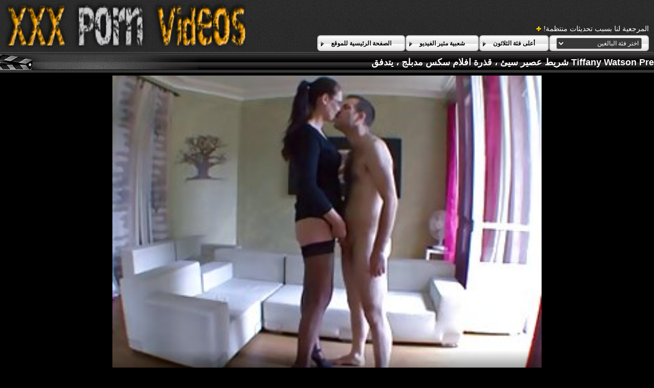

--- FILE ---
content_type: text/html; charset=UTF-8
request_url: https://ar.onlinebezkoshtovno.com/video/38/tiffany-watson-pre-%D8%B4%D8%B1%D9%8A%D8%B7-%D8%B9%D8%B5%D9%8A%D8%B1-%D8%B3%D9%8A%D8%A6-%D9%82%D8%B0%D8%B1%D8%A9-%D8%A7%D9%81%D9%84%D8%A7%D9%85-%D8%B3%D9%83%D8%B3-%D9%85%D8%AF%D8%A8%D9%84%D8%AC-%D9%8A%D8%AA%D8%AF%D9%81%D9%82
body_size: 13986
content:
<!DOCTYPE html>
<html lang="ar" dir="rtl">
<head>
	<meta charset="utf-8">
	<title>	Tiffany Watson Pre شريط عصير سيئ ، قذرة افلام سكس مدبلج ، يتدفق - في افلام سكسي مترجم عربي </title>
	<meta name="keywords" content="أفلام إباحية, جنسي جنسي, نساء مثيرات جميلات, فيديو للبالغين, إباحية ">
	<meta name="description" content="يحقق هذا المدرب الشخصي أقصى استفادة من Lana Rhoades في هذه التدريبات. شاهد جسدها افلام سكس مدبلج الرائع يقوم بتمارين مختلفة حتى تمتلئ. بعد خروج قضيب المدرب من سرواله ، تمزق قميصه وتتولى المسؤولية. تجلس على وجهه وتسمح له بلعق قطتها قبل أن تبدأ في مص قضيبه. شاهد هذا الكتكوت الفائق السخونة يمنح هذا الرجل المحظوظ نكاحًا رائعًا من مواقع مختلفة حتى تحمل أمتعته في فمها. - أنبوب مجاني مثير أشرطة الفيديو تحديثها يوميا ">
	<meta name="viewport" content="width=device-width, initial-scale=1">

	<meta name="referrer" content="unsafe-url">
	<meta name="apple-touch-fullscreen" content="yes">
	<meta http-equiv="x-dns-prefetch-control" content="on">
		<link rel="shortcut icon" href="/files/favicon.ico" type="image/x-icon">
	<link rel="stylesheet" href="/css/styles.css">
	<link rel="canonical" href="https://ar.onlinebezkoshtovno.com/video/38/tiffany-watson-pre-شريط-عصير-سيئ-قذرة-افلام-سكس-مدبلج-يتدفق/">
	<base target="_blank">

	<script type="text/javascript">
		window.dataLayer = window.dataLayer || [];
		function gtag(){dataLayer.push(arguments);}
		gtag('js', new Date());
		gtag('config', 'UA-33636492-18');
	</script>
</head>
<body>
<div class="header-bg">
	<div class="header">
        <a href="/"><img class="logo" src="/img/logo2.png" alt="افلام سكسي مترجم عربي "></a>
        <div class="bookmarks">
        	<p>المرجعية لنا بسبب تحديثات منتظمة! </p>
		</div>
        <div class="buttons">
        	<div class="but">
                <a href="/">الصفحة الرئيسية للموقع </a>
            </div>
             <div class="but">
                <a href="/popular.html">شعبية مثير الفيديو </a>
            </div>
            <div class="but">
                <a href="/categoryall.html">أعلى فئة الثلاثون </a>
            </div>
			<div class="s-bl">
				<form action="#">
					<select name="menu" onchange="top.location.href = this.form.menu.options[this.form.menu.selectedIndex].value; return false;">
						<option>اختر فئة البالغين </option>
						
					<option value="/category/amateur/">الاباحية محلية الصنع</option><option value="/category/hd/">عالية الدقة</option><option value="/category/asian/">الآسيوية فيديو سكس</option><option value="/category/teens/">حلو</option><option value="/category/milf/">جبهة مورو</option><option value="/category/matures/">ناضجة الفيديو</option><option value="/category/blowjobs/">الساخنة اللسان</option><option value="/category/big_boobs/">ضخمة الثدي</option><option value="/category/hardcore/">الجنس الصعب</option><option value="/category/anal/">المتشددين الشرج</option><option value="/category/japanese/">اليابانية</option><option value="/category/cumshots/">مثير شاعر المليون</option><option value="/category/masturbation/">مثير الاستمناء</option><option value="/category/voyeur/">المتلصص</option><option value="/category/pussy/">مثير كس</option><option value="/category/old+young/">قديم + شاب</option><option value="/category/babes/">فاتنة الساخنة</option><option value="/category/grannies/">جدة</option><option value="/category/public_nudity/">عارية في العام</option><option value="/category/wife/">مثير زوجته</option><option value="/category/bbw/">الدهون الحمار</option><option value="/category/lesbians/">مثلية الزوجين</option><option value="/category/interracial/">مثير عرقي</option><option value="/category/blondes/">الشقراوات</option><option value="/category/hidden_cams/">كاميرات خفية</option><option value="/category/brunettes/">مثير السمراوات</option><option value="/category/german/">مثير الألمانية</option><option value="/category/creampie/">كريمبي</option><option value="/category/hairy/">مثير شعر</option><option value="/category/tits/">مثير الثدي</option><option value="/category/sex_toys/">الجنس ولعب بنات أفلام</option><option value="/category/pov/">بوف</option><option value="/category/femdom/">فيمدوم</option><option value="/category/handjobs/">مثير الإستمناء</option><option value="/category/bdsm/">عبودية الجنس</option><option value="/category/group_sex/">مجموعة الإباحية</option><option value="/category/flashing/">امض</option><option value="/category/webcams/">كاميرات الويب</option><option value="/category/facials/">مثير الوجه</option><option value="/category/pornstars/">الاباحية نجمة الإباحية</option><option value="/category/stockings/">الجنس جوارب</option><option value="/category/black+ebony/">الأبنوس الجنس</option><option value="/category/cuckold/">الديوث</option><option value="/category/threesomes/">المجموعات ثلاثية</option><option value="/category/celebrities/">مشاهير</option><option value="/category/vintage/">خمر الجنس</option><option value="/category/french/">مثير الفرنسية</option><option value="/category/mom/">مثير أمي</option><option value="/category/close-ups/">لقطات مقربة</option><option value="/category/upskirts/">التنانير</option><option value="/category/softcore/">مجانا شهوانية</option><option value="/category/big_cock/">قضيب كبير الجنس</option><option value="/category/squirting/">التدفق</option><option value="/category/british/">البريطانية</option><option value="/category/indian/">هندي</option><option value="/category/dildo/">دسار</option><option value="/category/orgasms/">مثير هزات</option><option value="/category/latin/">اللاتينية الفاسقات</option><option value="/category/outdoor/">خارج</option><option value="/category/fingering/">مثير بالإصبع</option><option value="/category/european/">الجنس الأوروبي</option><option value="/category/beach/">شاطئ الإباحية</option><option value="/category/lingerie/">ملابس داخلية مثيرة</option><option value="/category/shemales/">الفتيات مع ديك</option><option value="/category/swingers/">العهرة</option><option value="/category/bbc/">بي بي سي الجنس</option><option value="/category/arab/">مثير العربية</option><option value="/category/big_butts/">المؤخرات الكبيرة الجنس</option><option value="/category/gangbang/">تحول جنسى</option><option value="/category/massage/">مثير تدليك</option><option value="/category/orgy/">العربدة الطرف</option><option value="/category/thai/">مثير التايلاندية</option><option value="/category/foot_fetish/">قدم صنم الاباحية</option><option value="/category/party/">مثير الطرف</option><option value="/category/russian/">الروسية</option><option value="/category/college/">الكلية</option><option value="/category/small_tits/">صغيرة الثدي</option><option value="/category/young/">الشباب</option><option value="/category/female_choice/">اختيار الإناث</option><option value="/category/strapon/">قضيب جلدي مثير</option><option value="/category/redheads/">حمر الشعر</option><option value="/category/doggy_style/">اسلوب هزلي</option><option value="/category/striptease/">التعري</option><option value="/category/cheating/">الغش</option><option value="/category/fisting/">مشعرات</option><option value="/category/compilation/">مثير تجميع</option><option value="/category/nipples/">مثير حلمات</option><option value="/category/chinese/">مثير الصينية</option><option value="/category/double_penetration/">اختراق مزدوج</option><option value="/category/castings/">مثير المسبوكات</option><option value="/category/czech/">التشيكية</option><option value="/category/gaping/">مثير خطيئة</option><option value="/category/skinny/">نحيل مثير</option><option value="/category/kissing/">مثير التقبيل</option><option value="/category/korean/">مثير الكورية</option><option value="/category/funny/">مضحك</option><option value="/category/couple/">زوجين</option><option value="/category/spanking/">الردف</option><option value="/category/turkish/">التركية</option><option value="/category/bisexuals/">مخنث</option><option value="/category/face_sitting/">الوجه يجلس الإباحية</option><option value="/category/mistress/">مثير عشيقة</option><option value="/category/slave/">عبد</option><option value="/category/pantyhose/">مثير جوارب طويلة</option><option value="/category/joi/">جوي</option><option value="/category/showers/">مثير الاستحمام</option><option value="/category/cougars/">الكوجر</option><option value="/category/homemade/">محلية الصنع</option><option value="/category/cartoons/">فكاهية</option><option value="/category/cfnm/">سي ف ن م</option><option value="/category/teacher/">مثير المعلم</option><option value="/category/bondage/">عبودية الجنس</option><option value="/category/cunnilingus/">اللحس</option><option value="/category/italian/">مثير الإيطالية</option><option value="/category/deep_throats/">الحناجر العميقة</option><option value="/category/hentai/">هنتاي الإباحية</option><option value="/category/vibrator/">هزاز</option><option value="/category/ghetto/">مثير اليهودي</option><option value="/category/ladyboys/">مثير ليدي بويز</option><option value="/category/bikini/">بيكيني الإباحية</option><option value="/category/brazilian/">مثير البرازيلي</option><option value="/category/high_heels/">الكعب العالي</option><option value="/category/ass_licking/">مثير الحمار لعق</option><option value="/category/bukkake/">بوكاكي</option><option value="/category/top_rated/">أعلى تصنيف الإباحية</option><option value="/category/car/">سيارة</option><option value="/category/chubby/">السمين</option><option value="/category/tattoos/">الوشم</option><option value="/category/big_natural_tits/">كبير الثدي الطبيعية</option><option value="/category/big_cocks/">قضيب كبير</option><option value="/category/latex/">مثير اللاتكس</option><option value="/category/maid/">خادمة</option><option value="/category/doctor/">مثير الطبيب</option><option value="/category/69/">69</option><option value="/category/pregnant/">حامل الجنس</option><option value="/category/bareback/">مثير سرج</option><option value="/category/sports/">الرياضة</option><option value="/category/big_clits/">البظر الكبير</option><option value="/category/mexican/">مثير المكسيكي</option><option value="/category/philippines/">الفلبين</option><option value="/category/babysitters/">مثير المربيات</option><option value="/category/indonesian/">مثير الإندونيسية</option><option value="/category/retro/">مثير الرجعية</option><option value="/category/secretaries/">الأمناء</option><option value="/category/glory_holes/">مجد جنس</option><option value="/category/nylon/">نايلون</option><option value="/category/american/">الأمريكية</option><option value="/category/coed/">مثير الطالبة</option><option value="/category/cosplay/">تأثيري</option><option value="/category/dirty_talk/">القذرة الحديث أفلام</option><option value="/category/ballbusting/">الإباحية</option><option value="/category/lactating/">المرضعات</option><option value="/category/saggy_tits/">الثدي المترهل</option><option value="/category/spanish/">مثير الإسبانية</option><option value="/category/swedish/">مثير السويدية</option><option value="/category/african/">مثير الأفريقية</option><option value="/category/titty_fucking/">ثدي اللعين</option><option value="/category/emo/">إيمو</option><option value="/category/medical/">الخدمات الطبية</option><option value="/category/solo/">منفردا سكس</option><option value="/category/agent/">وكيل الجنس</option><option value="/category/piercing/">مثير ثقب</option><option value="/category/danish/">الدنماركية سكس</option><option value="/category/australian/">الاسترالي الجنس</option><option value="/category/big_tits/">كبير الثدي</option><option value="/category/egyptian/">مثير المصرية</option><option value="/category/office/">مثير مكتب</option><option value="/category/dogging/">التى تعانى منها</option><option value="/category/pakistani/">مثير الباكستانية</option><option value="/category/school/">التدريس</option><option value="/category/big_asses/">الساخن مثير الحمير</option><option value="/category/spandex/">عارية دنه</option><option value="/category/audition/">مثير الاختبار</option><option value="/category/canadian/">مثير الكندية</option><option value="/category/yoga/">مثير اليوغا</option><option value="/category/husband/">مثير الزوج</option><option value="/category/muscular_women/">النساء العضلات</option><option value="/category/nurse/">ممرضة</option><option value="/category/parking/">مواقف السيارات</option><option value="/category/student/">طالب</option><option value="/category/fucking_machines/">اللعين آلات الجنس</option><option value="/category/sri_lankan/">مثير السريلانكية</option><option value="/category/vietnamese/">فيتنام</option><option value="/category/hotel/">الفندق</option><option value="/category/xmas/">عيد الميلاد الجنس</option><option value="/category/club/">سكس النادي</option><option value="/category/serbian/">سكس الصربي</option><option value="/category/bathroom/">حمام الجنس</option><option value="/category/bedroom/">غرفة نوم الجنس</option><option value="/category/dad/">مثير أبي</option><option value="/category/dutch/">مثير الهولندية</option><option value="/category/greek/">اليونانية</option><option value="/category/iranian/">الإيراني</option><option value="/category/whipping/">مثير الجلد</option><option value="/category/amazing/">مذهلة الجنس</option><option value="/category/gothic/">عارية القوطية</option><option value="/category/big_nipples/">كبير الثدي الإباحية</option><option value="/category/escort/">مرافقة</option><option value="/category/malaysian/">مثير الماليزية</option><option value="/category/pigtails/">أسلاك التوصيل المصنوعة</option><option value="/category/sybian/">مثير سيبيان</option><option value="/category/taxi/">تاكسي</option><option value="/category/argentinian/">الأرجنتيني الإباحية</option><option value="/category/bangladeshi/">بنجلاديش</option><option value="/category/interview/">مثير مقابلة</option><option value="/category/polish/">مثير البولندية</option><option value="/category/puffy_nipples/">منتفخ حلمات</option><option value="/category/3d/">3د</option><option value="/category/moroccan/">المغربية</option><option value="/category/black/">الأبنوس الجنس</option><option value="/category/midgets/">مثير الأقزام</option><option value="/category/model/">نموذج مثير</option><option value="/category/romanian/">مثير الرومانية</option><option value="/category/swiss/">السويسري</option><option value="/category/boots/">الجنس الأحذية</option><option value="/category/cheerleaders/">المصفقين الإباحية</option><option value="/category/norwegian/">عارية النرويجية</option><option value="/category/adult/">أفلام الكبار</option><option value="/category/colombian/">مثير الكولومبي</option><option value="/category/shorts/">شورت</option><option value="/category/train/">القطار</option><option value="/category/bulgarian/">مثير البلغارية</option><option value="/category/finnish/">الفنلندية</option><option value="/category/fitness/">اللياقة البدنية</option><option value="/category/hungarian/">الهنغارية</option><option value="/category/jamaican/">الجامايكي الإباحية</option><option value="/category/portuguese/">البرتغالية الإباحية</option><option value="/category/valentines_day/">الساخنة عيد الحب</option><option value="/category/algerian/">الجزائري الجنس</option><option value="/category/azeri/">مثير الأذرية</option><option value="/category/cat_fights/">معارك القط</option><option value="/category/irish/">مثير الأيرلندية</option><option value="/category/peruvian/">بيرو</option><option value="/category/rimjob/">مثير ريمجوب</option><option value="/category/90s/">الإباحية 90</option><option value="/category/halloween/">هالوين</option><option value="/category/military/">مثير العسكرية</option><option value="/category/tickling/">مثير دغدغة</option><option value="/category/ukrainian/">أوكرانيا</option><option value="/category/absolutely/">تماما الإباحية</option><option value="/category/bottle/">زجاجة</option><option value="/category/armenian/">مثير الأرمينية</option><option value="/category/cambodian/">مثير الكمبودي</option><option value="/category/singaporean/">السنغافورية</option><option value="/category/alcohol/">الكحول</option><option value="/category/desk/">مكتب</option><option value="/category/nerd/">الطالب الذي يذاكر كثيرا الإباحية</option><option value="/category/80s/">مثير 80</option><option value="/category/jeans/">الجينز عارية</option><option value="/category/jewish/">مثير اليهودية</option><option value="/category/austrian/">austrian</option>
				</select>
				</form>
				
			</div>
	
        </div>
	</div>
</div>

<div class="title-c" >
    <h1>Tiffany Watson Pre شريط عصير سيئ ، قذرة افلام سكس مدبلج ، يتدفق</h1>
</div>
<div class="vid-wrap">
	
	
						<style>.play21 { padding-bottom: 50%; position: relative; overflow:hidden; clear: both; margin: 5px 0;}
.play21 video { position: absolute; top: 0; left: 0; width: 100%; height: 100%; background-color: #000; }</style>
<div class="play21">
<video preload="none" controls poster="https://ar.onlinebezkoshtovno.com/media/thumbs/8/v00038.jpg?1662255257"><source src="https://vs3.videosrc.net/s/e/eb/eb9be3a76ad457deafbeb40f58ddb991.mp4?md5=G14Sf8zITMD8UIeKsiT89g&expires=1764512708" type="video/mp4"/></video>
				  </div>

</div>

					

 	<div  class="c-l-bl">	   
       يحقق هذا المدرب الشخصي أقصى استفادة من Lana Rhoades في هذه التدريبات. شاهد جسدها افلام سكس مدبلج الرائع يقوم بتمارين مختلفة حتى تمتلئ. بعد خروج قضيب المدرب من سرواله ، تمزق قميصه وتتولى المسؤولية. تجلس على وجهه وتسمح له بلعق قطتها قبل أن تبدأ في مص قضيبه. شاهد هذا الكتكوت الفائق السخونة يمنح هذا الرجل المحظوظ نكاحًا رائعًا من مواقع مختلفة حتى تحمل أمتعته في فمها.
    
       
       
        <p class="dur">الوقت :  <span>06:00 دقيقة </span></p>

        <p class="add">وأضاف:  <span>2022-09-04 01:34:17</span> </p>
    </div>
 
	
	
	
	
<div class="c-l-bl">
    <ul class="c-l"> 
<a href="/category/amateur/" title="">الاباحية محلية الصنع</a> <a href="/category/orgy/" title="">العربدة الطرف</a> <a href="/category/college/" title="">الكلية</a> <a href="/category/voyeur/" title="">المتلصص</a> <a href="/category/party/" title="">مثير الطرف</a> <a href="/category/french/" title="">مثير الفرنسية</a> <a href="/category/orgasms/" title="">مثير هزات</a> <a href="/category/matures/" title="">ناضجة الفيديو</a> 
<br>
	<a href="/tag/19/" title=" "   >افلام سكس مدبلج</a> <ul></ul></div>
<div class="title-c">
    <h2>مقاطع فيديو مثيرة ذات صلة </h2>
</div>
<div class="th-bl">
	<div class="m-th">
    	<a href="https://ar.onlinebezkoshtovno.com/link.php" class="m-th-img" title="يحتفظ Alexis Fouks و Harmony Wonder سكس مترجم قديم به في العائلة" target="_blank"><img src="https://ar.onlinebezkoshtovno.com/media/thumbs/7/v06977.jpg?1663812200" class="lazy" alt="يحتفظ Alexis Fouks و Harmony Wonder سكس مترجم قديم به في العائلة"></a>
        <p class="m-th-tit">يحتفظ Alexis Fouks و Harmony Wonder سكس مترجم قديم به في العائلة</p>
        <p class="dur">الوقت :  <span>01:06 دقيقة </span></p>

        <p class="add">وأضاف:  <span>2022-09-22 02:03:20</span> </p>
    </div><div class="m-th">
    	<a href="/video/1254/%D8%AA%D8%AF%D8%B1%D9%8A%D8%A8-%D8%AA%D8%B3%D9%84%D9%82-%D8%A7%D9%84%D8%AC%D8%A8%D8%A7%D9%84-%D9%85%D8%B9-%D9%82%D8%B6%D8%A8%D8%A7%D9%86-%D9%81%D9%84%D9%85-%D8%B3%D9%83%D8%B3-%D8%B1%D9%88%D8%B3%D9%8A-%D9%85%D8%AA%D8%B1%D8%AC%D9%85-%D8%B9%D8%B1%D8%A8%D9%8A-%D8%A7%D8%B5%D8%B7%D9%86%D8%A7%D8%B9%D9%8A%D8%A9-%D9%88%D8%B4%D8%B1%D8%AC-%D9%88%D9%83%D8%A7%D9%84%D9%8A%D9%83%D8%A7-%D9%83%D8%A7%D8%B1%D8%AA%D8%B1/" class="m-th-img" title="تدريب تسلق الجبال مع قضبان فلم سكس روسي مترجم عربي اصطناعية وشرج وكاليكا كارتر" target="_blank"><img src="https://ar.onlinebezkoshtovno.com/media/thumbs/4/v01254.jpg?1665972247" class="lazy" alt="تدريب تسلق الجبال مع قضبان فلم سكس روسي مترجم عربي اصطناعية وشرج وكاليكا كارتر"></a>
        <p class="m-th-tit">تدريب تسلق الجبال مع قضبان فلم سكس روسي مترجم عربي اصطناعية وشرج وكاليكا كارتر</p>
        <p class="dur">الوقت :  <span>05:12 دقيقة </span></p>

        <p class="add">وأضاف:  <span>2022-10-17 02:04:07</span> </p>
    </div><div class="m-th">
    	<a href="https://ar.onlinebezkoshtovno.com/link.php" class="m-th-img" title="فيديو افلام سكسي مترجم فندق جميل مع Kinuski من LetsDoeIt" target="_blank"><img src="https://ar.onlinebezkoshtovno.com/media/thumbs/2/v09982.jpg?1662327326" class="lazy" alt="فيديو افلام سكسي مترجم فندق جميل مع Kinuski من LetsDoeIt"></a>
        <p class="m-th-tit">فيديو افلام سكسي مترجم فندق جميل مع Kinuski من LetsDoeIt</p>
        <p class="dur">الوقت :  <span>05:22 دقيقة </span></p>

        <p class="add">وأضاف:  <span>2022-09-04 21:35:26</span> </p>
    </div><div class="m-th">
    	<a href="/video/8006/slim4k-%D8%A7%D9%84%D8%AC%D9%85%D8%A7%D9%84-%D8%B3%D9%83%D8%B3%D9%8A-%D8%B9%D8%B1%D8%A8%D9%8A-%D9%85%D8%AA%D8%B1%D8%AC%D9%85-%D8%A7%D9%84%D9%87%D8%B4-%D8%A7%D9%84%D8%B0%D9%8A-%D8%B3%D9%8A%D9%83%D9%88%D9%86-%D8%B1%D8%AC%D9%84%D9%87%D8%A7-%D8%B3%D8%B9%D9%8A%D8%AF-%D8%A7-%D8%A8%D9%87-%D8%A8%D8%B9%D8%AF-%D8%A7%D9%84%D8%AA%D8%AC%D9%88%D9%84-%D9%81%D9%8A-%D8%A7%D9%84%D9%85%D8%AF%D9%8A%D9%86%D8%A9-%D8%B9%D9%84%D9%89-pornhd/" class="m-th-img" title="Slim4K: الجمال سكسي عربي مترجم الهش الذي سيكون رجلها سعيدًا به بعد التجول في المدينة على PornHD" target="_blank"><img src="https://ar.onlinebezkoshtovno.com/media/thumbs/6/v08006.jpg?1662077968" class="lazy" alt="Slim4K: الجمال سكسي عربي مترجم الهش الذي سيكون رجلها سعيدًا به بعد التجول في المدينة على PornHD"></a>
        <p class="m-th-tit">Slim4K: الجمال سكسي عربي مترجم الهش الذي سيكون رجلها سعيدًا به بعد التجول في المدينة على PornHD</p>
        <p class="dur">الوقت :  <span>01:30 دقيقة </span></p>

        <p class="add">وأضاف:  <span>2022-09-02 00:19:28</span> </p>
    </div><div class="m-th">
    	<a href="https://ar.onlinebezkoshtovno.com/link.php" class="m-th-img" title="يخدم عشيق امرأته الناضجة سكس خلفي مترجم عربي الرائعة" target="_blank"><img src="https://ar.onlinebezkoshtovno.com/media/thumbs/0/v03730.jpg?1664411702" class="lazy" alt="يخدم عشيق امرأته الناضجة سكس خلفي مترجم عربي الرائعة"></a>
        <p class="m-th-tit">يخدم عشيق امرأته الناضجة سكس خلفي مترجم عربي الرائعة</p>
        <p class="dur">الوقت :  <span>00:55 دقيقة </span></p>

        <p class="add">وأضاف:  <span>2022-09-29 00:35:02</span> </p>
    </div><div class="m-th">
    	<a href="/video/9404/%D8%B6%D8%AC%D8%A9-side-%D8%B3%D9%83%D8%B3-%D9%85%D8%AF%D8%A8%D9%84%D8%AC-%D9%85%D8%AC%D8%A7%D9%86%D9%8A-fuck-%D9%85%D8%B9-%D8%A5%D8%BA%D9%88%D8%A7%D8%A1-abella-danger-%D9%88-keisha-gray-%D9%85%D9%86-jules-jordan/" class="m-th-img" title="ضجة Side سكس مدبلج مجاني Fuck مع إغواء Abella Danger و Keisha Gray من Jules Jordan" target="_blank"><img src="https://ar.onlinebezkoshtovno.com/media/thumbs/4/v09404.jpg?1662346125" class="lazy" alt="ضجة Side سكس مدبلج مجاني Fuck مع إغواء Abella Danger و Keisha Gray من Jules Jordan"></a>
        <p class="m-th-tit">ضجة Side سكس مدبلج مجاني Fuck مع إغواء Abella Danger و Keisha Gray من Jules Jordan</p>
        <p class="dur">الوقت :  <span>03:46 دقيقة </span></p>

        <p class="add">وأضاف:  <span>2022-09-05 02:48:45</span> </p>
    </div><div class="m-th">
    	<a href="https://ar.onlinebezkoshtovno.com/link.php" class="m-th-img" title="GirlsRimming: Hot Leah Winters تعطي العصير الشرج والحصول على مارس الجنس فيديو سكس محارم مترجم عربي في Porn HD" target="_blank"><img src="https://ar.onlinebezkoshtovno.com/media/thumbs/6/v01946.jpg?1664675314" class="lazy" alt="GirlsRimming: Hot Leah Winters تعطي العصير الشرج والحصول على مارس الجنس فيديو سكس محارم مترجم عربي في Porn HD"></a>
        <p class="m-th-tit">GirlsRimming: Hot Leah Winters تعطي العصير الشرج والحصول على مارس الجنس فيديو سكس محارم مترجم عربي في Porn HD</p>
        <p class="dur">الوقت :  <span>06:45 دقيقة </span></p>

        <p class="add">وأضاف:  <span>2022-10-02 01:48:34</span> </p>
    </div><div class="m-th">
    	<a href="https://ar.onlinebezkoshtovno.com/link.php" class="m-th-img" title="جماع الدبر ممارسة الجنس مع Adria Rae الساخنة و Romi Rain سكس اجنبي مترجم عربي كتابة من Brazzers" target="_blank"><img src="https://ar.onlinebezkoshtovno.com/media/thumbs/5/v09845.jpg?1662176871" class="lazy" alt="جماع الدبر ممارسة الجنس مع Adria Rae الساخنة و Romi Rain سكس اجنبي مترجم عربي كتابة من Brazzers"></a>
        <p class="m-th-tit">جماع الدبر ممارسة الجنس مع Adria Rae الساخنة و Romi Rain سكس اجنبي مترجم عربي كتابة من Brazzers</p>
        <p class="dur">الوقت :  <span>01:12 دقيقة </span></p>

        <p class="add">وأضاف:  <span>2022-09-03 03:47:51</span> </p>
    </div><div class="m-th">
    	<a href="/video/3328/%D8%B6%D8%AE-%D9%85%D8%AA%D8%B1%D8%AC%D9%85-%D8%B9%D8%B1%D8%A8%D9%8A-%D8%B3%D9%83%D8%B3-%D9%83%D8%B3-%D8%B5%D8%BA%D9%8A%D8%B1-%D9%85%D9%86-%D8%A7%D9%84%D9%86%D8%A7%D9%87%D8%B6/" class="m-th-img" title="ضخ مترجم عربي سكس كس صغير من الناهض" target="_blank"><img src="https://ar.onlinebezkoshtovno.com/media/thumbs/8/v03328.jpg?1662078932" class="lazy" alt="ضخ مترجم عربي سكس كس صغير من الناهض"></a>
        <p class="m-th-tit">ضخ مترجم عربي سكس كس صغير من الناهض</p>
        <p class="dur">الوقت :  <span>03:26 دقيقة </span></p>

        <p class="add">وأضاف:  <span>2022-09-02 00:35:32</span> </p>
    </div><div class="m-th">
    	<a href="/video/4885/%D9%83%D8%B3-%D8%A7%D9%84%D9%85%D9%87%D9%86%D9%8A%D8%A9-%D8%AA%D9%85%D8%AA%D8%AF-%D9%85%D9%86-%D9%82%D8%A8%D9%84-%D9%85%D8%AF%D8%B1%D8%A8-%D8%B3%D9%83%D8%B3-%D9%85%D8%BA%D8%B1%D8%A8%D9%8A-%D9%85%D8%AA%D8%B1%D8%AC%D9%85-%D8%A8%D9%8A-%D8%A8%D9%8A-%D8%B3%D9%8A/" class="m-th-img" title="كس المهنية تمتد من قبل مدرب سكس مغربي مترجم بي بي سي" target="_blank"><img src="https://ar.onlinebezkoshtovno.com/media/thumbs/5/v04885.jpg?1662191337" class="lazy" alt="كس المهنية تمتد من قبل مدرب سكس مغربي مترجم بي بي سي"></a>
        <p class="m-th-tit">كس المهنية تمتد من قبل مدرب سكس مغربي مترجم بي بي سي</p>
        <p class="dur">الوقت :  <span>15:20 دقيقة </span></p>

        <p class="add">وأضاف:  <span>2022-09-03 07:48:57</span> </p>
    </div><div class="m-th">
    	<a href="/video/2809/%D8%A3%D9%83%D9%84%D8%AA-%D8%AC%D9%8A%D8%B3%D9%8A-%D8%AC%D9%8A%D9%86-%D8%B3%D9%83%D8%B3-%D8%B9%D8%B1%D8%A8%D9%8A-%D9%85%D8%AA%D8%B1%D8%AC%D9%85-%D8%AA%D9%88%D9%8A%D8%AA%D8%B1-%D8%A7%D9%84%D8%B9%D8%B8%D9%8A%D9%85%D8%A9-%D9%88%D8%A7%D9%86%D8%AF%D9%84%D8%B9%D8%AA-%D9%81%D9%8A-%D8%AB%D9%84%D8%A7%D8%AB%D9%8A-%D9%85%D8%AB%D9%8A%D8%B1/" class="m-th-img" title="أكلت جيسي جين سكس عربي مترجم تويتر العظيمة واندلعت في ثلاثي مثير" target="_blank"><img src="https://ar.onlinebezkoshtovno.com/media/thumbs/9/v02809.jpg?1664417000" class="lazy" alt="أكلت جيسي جين سكس عربي مترجم تويتر العظيمة واندلعت في ثلاثي مثير"></a>
        <p class="m-th-tit">أكلت جيسي جين سكس عربي مترجم تويتر العظيمة واندلعت في ثلاثي مثير</p>
        <p class="dur">الوقت :  <span>04:31 دقيقة </span></p>

        <p class="add">وأضاف:  <span>2022-09-29 02:03:20</span> </p>
    </div><div class="m-th">
    	<a href="/video/9847/%D8%AC%D9%85%D8%A7%D8%B9-%D8%A7%D9%81%D9%84%D8%A7%D9%85-%D8%B3%D9%83%D8%B3%D9%8A%D9%87-%D8%A7%D8%AC%D9%86%D8%A8%D9%8A%D9%87-%D8%B9%D8%B1%D8%A8%D9%8A%D9%87-%D8%A7%D9%84%D8%AF%D8%A8%D8%B1-%D8%A7%D9%84%D8%A5%D8%A8%D8%A7%D8%AD%D9%8A%D8%A9-%D9%85%D8%B9-%D8%B1%D8%A7%D8%A6%D8%B9-adria-rae-%D9%85%D9%86-brazzers/" class="m-th-img" title="جماع افلام سكسيه اجنبيه عربيه الدبر الإباحية مع رائع Adria Rae من Brazzers" target="_blank"><img src="https://ar.onlinebezkoshtovno.com/media/thumbs/7/v09847.jpg?1662111241" class="lazy" alt="جماع افلام سكسيه اجنبيه عربيه الدبر الإباحية مع رائع Adria Rae من Brazzers"></a>
        <p class="m-th-tit">جماع افلام سكسيه اجنبيه عربيه الدبر الإباحية مع رائع Adria Rae من Brazzers</p>
        <p class="dur">الوقت :  <span>09:23 دقيقة </span></p>

        <p class="add">وأضاف:  <span>2022-09-02 09:34:01</span> </p>
    </div><div class="m-th">
    	<a href="https://ar.onlinebezkoshtovno.com/link.php" class="m-th-img" title="Squirtin'Beauty فيرونيكا رودريغيز 69 s مواقع سكس مترجم جديد شركاء متعددين" target="_blank"><img src="https://ar.onlinebezkoshtovno.com/media/thumbs/8/v05628.jpg?1665279268" class="lazy" alt="Squirtin'Beauty فيرونيكا رودريغيز 69 s مواقع سكس مترجم جديد شركاء متعددين"></a>
        <p class="m-th-tit">Squirtin'Beauty فيرونيكا رودريغيز 69 s مواقع سكس مترجم جديد شركاء متعددين</p>
        <p class="dur">الوقت :  <span>04:19 دقيقة </span></p>

        <p class="add">وأضاف:  <span>2022-10-09 01:34:28</span> </p>
    </div><div class="m-th">
    	<a href="https://ar.onlinebezkoshtovno.com/link.php" class="m-th-img" title="أصوات المراهقين افلام سكس مدبلج مع Adria Rae من Cherry Pimps" target="_blank"><img src="https://ar.onlinebezkoshtovno.com/media/thumbs/5/v09955.jpg?1662111242" class="lazy" alt="أصوات المراهقين افلام سكس مدبلج مع Adria Rae من Cherry Pimps"></a>
        <p class="m-th-tit">أصوات المراهقين افلام سكس مدبلج مع Adria Rae من Cherry Pimps</p>
        <p class="dur">الوقت :  <span>07:31 دقيقة </span></p>

        <p class="add">وأضاف:  <span>2022-09-02 09:34:02</span> </p>
    </div><div class="m-th">
    	<a href="https://ar.onlinebezkoshtovno.com/link.php" class="m-th-img" title="الإخوة: مفاجأة افلام سكسي اجنبي وعربي لزوجة أبيه جيسيكا رايان في Porn HD" target="_blank"><img src="https://ar.onlinebezkoshtovno.com/media/thumbs/5/v00645.jpg?1662103155" class="lazy" alt="الإخوة: مفاجأة افلام سكسي اجنبي وعربي لزوجة أبيه جيسيكا رايان في Porn HD"></a>
        <p class="m-th-tit">الإخوة: مفاجأة افلام سكسي اجنبي وعربي لزوجة أبيه جيسيكا رايان في Porn HD</p>
        <p class="dur">الوقت :  <span>06:46 دقيقة </span></p>

        <p class="add">وأضاف:  <span>2022-09-02 07:19:15</span> </p>
    </div><div class="m-th">
    	<a href="https://ar.onlinebezkoshtovno.com/link.php" class="m-th-img" title="تمتص شياراكور سكس مترجم قديم البالغ من العمر 19 عامًا ديك جارها ضيقًا جدًا" target="_blank"><img src="https://ar.onlinebezkoshtovno.com/media/thumbs/2/v04782.jpg?1665448479" class="lazy" alt="تمتص شياراكور سكس مترجم قديم البالغ من العمر 19 عامًا ديك جارها ضيقًا جدًا"></a>
        <p class="m-th-tit">تمتص شياراكور سكس مترجم قديم البالغ من العمر 19 عامًا ديك جارها ضيقًا جدًا</p>
        <p class="dur">الوقت :  <span>06:03 دقيقة </span></p>

        <p class="add">وأضاف:  <span>2022-10-11 00:34:39</span> </p>
    </div><div class="m-th">
    	<a href="https://ar.onlinebezkoshtovno.com/link.php" class="m-th-img" title="المراهقين الساخنة إغواء زوج الأم سكسي مترجم عربي كتابه مع الديك ضخمة" target="_blank"><img src="https://ar.onlinebezkoshtovno.com/media/thumbs/3/v05943.jpg?1662510865" class="lazy" alt="المراهقين الساخنة إغواء زوج الأم سكسي مترجم عربي كتابه مع الديك ضخمة"></a>
        <p class="m-th-tit">المراهقين الساخنة إغواء زوج الأم سكسي مترجم عربي كتابه مع الديك ضخمة</p>
        <p class="dur">الوقت :  <span>03:19 دقيقة </span></p>

        <p class="add">وأضاف:  <span>2022-09-07 00:34:25</span> </p>
    </div><div class="m-th">
    	<a href="/video/3478/%D8%A7%D9%84%D8%B3%D9%8A%D8%AF%D8%A7%D8%AA-%D8%B3%D9%83%D8%B3%D9%8A-%D9%85%D8%AA%D8%B1%D8%AC%D9%85-%D9%85%D8%AD%D8%A7%D8%B1%D9%85-%D8%A7%D9%84%D8%B3%D8%A7%D8%AE%D9%86%D8%A9-%D9%85%D9%86-%D8%A3%D8%AC%D9%84-%D8%A7%D9%84%D9%85%D8%B1%D8%AD-%D8%A7%D9%84%D8%AC%D9%8A%D8%AF-%D8%B9%D9%84%D9%89-%D9%82%D8%B7%D8%B7%D9%87%D9%85-%D8%A7%D9%84%D8%B6%D9%8A%D9%82%D8%A9/" class="m-th-img" title="السيدات سكسي مترجم محارم الساخنة من أجل المرح الجيد على قططهم الضيقة" target="_blank"><img src="https://ar.onlinebezkoshtovno.com/media/thumbs/8/v03478.jpg?1662773601" class="lazy" alt="السيدات سكسي مترجم محارم الساخنة من أجل المرح الجيد على قططهم الضيقة"></a>
        <p class="m-th-tit">السيدات سكسي مترجم محارم الساخنة من أجل المرح الجيد على قططهم الضيقة</p>
        <p class="dur">الوقت :  <span>02:59 دقيقة </span></p>

        <p class="add">وأضاف:  <span>2022-09-10 01:33:21</span> </p>
    </div><div class="m-th">
    	<a href="/video/6457/%D8%A7%D9%85%D8%B1%D8%A3%D8%A9-%D9%81%D8%B1%D9%86%D8%B3%D9%8A%D8%A9-%D8%AA%D8%AA%D8%B9%D8%A7%D9%88%D9%86-%D8%B3%D9%83%D8%B3-%D8%B9%D8%A7%D9%84%D9%85%D9%89-%D9%85%D8%AA%D8%B1%D8%AC%D9%85-%D8%B9%D8%B1%D8%A8%D9%8A-%D9%85%D8%B9-%D8%A3%D8%B1%D8%A8%D8%B9%D8%A9-bjs/" class="m-th-img" title="امرأة فرنسية تتعاون سكس عالمى مترجم عربي مع أربعة BJs" target="_blank"><img src="https://ar.onlinebezkoshtovno.com/media/thumbs/7/v06457.jpg?1664933644" class="lazy" alt="امرأة فرنسية تتعاون سكس عالمى مترجم عربي مع أربعة BJs"></a>
        <p class="m-th-tit">امرأة فرنسية تتعاون سكس عالمى مترجم عربي مع أربعة BJs</p>
        <p class="dur">الوقت :  <span>01:54 دقيقة </span></p>

        <p class="add">وأضاف:  <span>2022-10-05 01:34:04</span> </p>
    </div><div class="m-th">
    	<a href="/video/7880/%D8%A7%D9%85%D8%B1%D8%A3%D8%A9-%D9%86%D8%A7%D8%B6%D8%AC%D8%A9-%D9%81%D9%8A-boyne-%D8%AA%D8%AD%D8%AA%D9%81%D9%84-%D8%A8%D8%B9%D9%8A%D8%AF-%D8%A7%D9%81%D9%84%D8%A7%D9%85-%D8%B3%D9%83%D8%B3-%D8%A7%D8%AC%D9%86%D8%A8%D9%89-%D9%85%D8%AA%D8%B1%D8%AC%D9%85-%D8%AC%D8%AF%D9%8A%D8%AF-%D8%A7%D9%84%D8%A3%D9%85-%D9%85%D8%B9-%D8%A7%D9%84%D8%AA%D8%AF%D9%84%D9%8A%D9%83-%D8%A7%D9%84%D8%B4%D8%B1%D8%AC%D9%8A/" class="m-th-img" title="امرأة ناضجة في Boyne تحتفل بعيد افلام سكس اجنبى مترجم جديد الأم مع التدليك الشرجي" target="_blank"><img src="https://ar.onlinebezkoshtovno.com/media/thumbs/0/v07880.jpg?1663805025" class="lazy" alt="امرأة ناضجة في Boyne تحتفل بعيد افلام سكس اجنبى مترجم جديد الأم مع التدليك الشرجي"></a>
        <p class="m-th-tit">امرأة ناضجة في Boyne تحتفل بعيد افلام سكس اجنبى مترجم جديد الأم مع التدليك الشرجي</p>
        <p class="dur">الوقت :  <span>07:45 دقيقة </span></p>

        <p class="add">وأضاف:  <span>2022-09-22 00:03:45</span> </p>
    </div><div class="m-th">
    	<a href="/video/8333/%D8%A7%D9%84%D8%A5%D8%AE%D9%88%D8%A9-%D8%A7%D9%84%D9%85%D8%B7%D8%A8%D8%AE-%D8%A7%D9%84%D8%AC%D9%86%D8%B3-%D9%85%D8%B9-%D8%B1%D8%A7%D8%B4%D9%8A%D9%84-%D8%B3%D8%AA%D8%A7%D8%B1-%D9%81%D9%8A-porn-%D8%A7%D9%81%D9%84%D8%A7%D9%85-%D9%85%D8%AD%D8%A7%D8%B1%D9%85-%D8%B3%D9%83%D8%B3-%D9%85%D8%AA%D8%B1%D8%AC%D9%85%D9%87-hd/" class="m-th-img" title="الإخوة: المطبخ الجنس مع راشيل ستار في Porn افلام محارم سكس مترجمه HD" target="_blank"><img src="https://ar.onlinebezkoshtovno.com/media/thumbs/3/v08333.jpg?1662088794" class="lazy" alt="الإخوة: المطبخ الجنس مع راشيل ستار في Porn افلام محارم سكس مترجمه HD"></a>
        <p class="m-th-tit">الإخوة: المطبخ الجنس مع راشيل ستار في Porn افلام محارم سكس مترجمه HD</p>
        <p class="dur">الوقت :  <span>04:44 دقيقة </span></p>

        <p class="add">وأضاف:  <span>2022-09-02 03:19:54</span> </p>
    </div><div class="m-th">
    	<a href="/video/5728/horndog-%D8%B3%D9%83%D8%B3-%D9%85%D8%AB%D9%8A%D8%B1-%D9%85%D8%AA%D8%B1%D8%AC%D9%85-%D8%B9%D8%B1%D8%A8%D9%8A-stepmom-milf-peeked-jizzed/" class="m-th-img" title="Horndog سكس مثير مترجم عربي STEPMOM MILF Peeked & Jizzed" target="_blank"><img src="https://ar.onlinebezkoshtovno.com/media/thumbs/8/v05728.jpg?1664499907" class="lazy" alt="Horndog سكس مثير مترجم عربي STEPMOM MILF Peeked & Jizzed"></a>
        <p class="m-th-tit">Horndog سكس مثير مترجم عربي STEPMOM MILF Peeked & Jizzed</p>
        <p class="dur">الوقت :  <span>01:01 دقيقة </span></p>

        <p class="add">وأضاف:  <span>2022-09-30 01:05:07</span> </p>
    </div><div class="m-th">
    	<a href="/video/9581/%D9%81%D9%8A%D9%84%D9%85-%D8%B4%D9%81%D9%87%D9%8A-%D9%85%D8%B9-%D8%B3%D9%83%D8%B3-%D8%AA%D8%B1%D9%83%D9%8A-%D9%85%D8%AA%D8%B1%D8%AC%D9%85-%D9%84%D9%84%D8%B9%D8%B1%D8%A8%D9%8A%D9%87-nestee-shy-%D8%A7%D9%84%D9%85%D8%AB%D8%A7%D9%84%D9%8A-%D9%85%D9%86-dirty-flix/" class="m-th-img" title="فيلم شفهي مع سكس تركي مترجم للعربيه Nestee Shy المثالي من Dirty Flix" target="_blank"><img src="https://ar.onlinebezkoshtovno.com/media/thumbs/1/v09581.jpg?1662192233" class="lazy" alt="فيلم شفهي مع سكس تركي مترجم للعربيه Nestee Shy المثالي من Dirty Flix"></a>
        <p class="m-th-tit">فيلم شفهي مع سكس تركي مترجم للعربيه Nestee Shy المثالي من Dirty Flix</p>
        <p class="dur">الوقت :  <span>04:37 دقيقة </span></p>

        <p class="add">وأضاف:  <span>2022-09-03 08:03:53</span> </p>
    </div><div class="m-th">
    	<a href="/video/5813/%D9%8A%D8%AD%D8%B4%D9%88-sugar-daddy-%D8%B3%D9%83%D8%B3-%D8%A3%D8%AC%D9%86%D8%A8%D9%89-%D9%85%D8%AA%D8%B1%D8%AC%D9%85-%D9%82%D8%B6%D9%8A%D8%A8-%D8%A7-%D9%83%D8%A8%D9%8A%D8%B1-%D8%A7-%D8%A8%D8%B9%D9%85%D9%82-%D8%AF%D8%A7%D8%AE%D9%84-%D9%85%D8%A4%D8%AE%D8%B1%D8%A9-%D8%A7%D9%84%D8%A3%D9%85%D9%8A%D8%B1%D8%A9-%D9%88%D8%A5%D9%85%D9%8A%D9%84%D9%8A/" class="m-th-img" title="يحشو Sugar Daddy سكس أجنبى مترجم قضيبًا كبيرًا بعمق داخل مؤخرة الأميرة وإميلي" target="_blank"><img src="https://ar.onlinebezkoshtovno.com/media/thumbs/3/v05813.jpg?1663200254" class="lazy" alt="يحشو Sugar Daddy سكس أجنبى مترجم قضيبًا كبيرًا بعمق داخل مؤخرة الأميرة وإميلي"></a>
        <p class="m-th-tit">يحشو Sugar Daddy سكس أجنبى مترجم قضيبًا كبيرًا بعمق داخل مؤخرة الأميرة وإميلي</p>
        <p class="dur">الوقت :  <span>01:08 دقيقة </span></p>

        <p class="add">وأضاف:  <span>2022-09-15 00:04:14</span> </p>
    </div><div class="m-th">
    	<a href="/video/82/%D8%A7%D9%84%D8%AB%D8%AF%D9%8A-%D8%B3%D9%83%D8%B3-%D8%A8%D8%B1%D8%A7%D8%B2%D9%8A%D9%84%D9%8A-%D9%85%D8%AA%D8%B1%D8%AC%D9%85-%D9%88%D8%A7%D9%84%D9%88%D8%B1%D9%88%D8%AF/" class="m-th-img" title="الثدي سكس برازيلي مترجم والورود" target="_blank"><img src="https://ar.onlinebezkoshtovno.com/media/thumbs/2/v00082.jpg?1662261534" class="lazy" alt="الثدي سكس برازيلي مترجم والورود"></a>
        <p class="m-th-tit">الثدي سكس برازيلي مترجم والورود</p>
        <p class="dur">الوقت :  <span>05:14 دقيقة </span></p>

        <p class="add">وأضاف:  <span>2022-09-04 03:18:54</span> </p>
    </div><div class="m-th">
    	<a href="/video/3950/gotfilled-%D8%B9%D9%88%D8%AF%D8%A9-%D8%B1%D8%A7%D8%A6%D8%B9%D8%A9-%D8%B3%D9%83%D8%B3%D9%8A-%D8%AF%D9%8A%D9%88%D8%AB-%D9%85%D8%AA%D8%B1%D8%AC%D9%85-%D9%81%D9%8A-porn-hd-%D9%85%D8%B9-annaclaire-clouds/" class="m-th-img" title="GotFilled: عودة رائعة سكسي ديوث مترجم في Porn HD مع AnnaClaire Clouds" target="_blank"><img src="https://ar.onlinebezkoshtovno.com/media/thumbs/0/v03950.jpg?1662085136" class="lazy" alt="GotFilled: عودة رائعة سكسي ديوث مترجم في Porn HD مع AnnaClaire Clouds"></a>
        <p class="m-th-tit">GotFilled: عودة رائعة سكسي ديوث مترجم في Porn HD مع AnnaClaire Clouds</p>
        <p class="dur">الوقت :  <span>04:10 دقيقة </span></p>

        <p class="add">وأضاف:  <span>2022-09-02 02:18:56</span> </p>
    </div><div class="m-th">
    	<a href="/video/1249/bangbros-pornhd-s-%D8%A7%D9%81%D9%84%D8%A7%D9%85-%D8%B3%D9%83%D8%B3%D9%8A-%D9%85%D8%AA%D8%B1%D8%AC%D9%85-gia-oh-my-s-cute-ass/" class="m-th-img" title="BangBros: PornHD's افلام سكسي مترجم Gia Oh My's cute ass" target="_blank"><img src="https://ar.onlinebezkoshtovno.com/media/thumbs/9/v01249.jpg?1662260717" class="lazy" alt="BangBros: PornHD's افلام سكسي مترجم Gia Oh My's cute ass"></a>
        <p class="m-th-tit">BangBros: PornHD's افلام سكسي مترجم Gia Oh My's cute ass</p>
        <p class="dur">الوقت :  <span>03:59 دقيقة </span></p>

        <p class="add">وأضاف:  <span>2022-09-04 03:05:17</span> </p>
    </div><div class="m-th">
    	<a href="/video/2726/%D8%AC%D9%84%D8%B3%D8%A9-%D8%AC%D9%85%D8%A7%D9%84-%D8%B4%D9%82%D8%B1%D8%A7%D8%A1-%D8%B3%D9%83%D8%B3-%D8%B9%D8%B1%D8%A8%D9%8A-%D9%85%D8%AA%D8%B1%D8%AC%D9%85-%D8%AA%D9%88%D9%8A%D8%AA%D8%B1-%D8%AD%D8%B3%D9%8A%D8%A9/" class="m-th-img" title="جلسة جمال شقراء سكس عربي مترجم تويتر حسية" target="_blank"><img src="https://ar.onlinebezkoshtovno.com/media/thumbs/6/v02726.jpg?1662366914" class="lazy" alt="جلسة جمال شقراء سكس عربي مترجم تويتر حسية"></a>
        <p class="m-th-tit">جلسة جمال شقراء سكس عربي مترجم تويتر حسية</p>
        <p class="dur">الوقت :  <span>07:33 دقيقة </span></p>

        <p class="add">وأضاف:  <span>2022-09-05 08:35:14</span> </p>
    </div><div class="m-th">
    	<a href="/video/9754/%D8%A3%D8%AF%D8%A7%D8%A1-%D8%B7%D9%88%D9%8A%D9%84-%D8%B3%D9%83%D8%B3-%D9%85%D8%AB%D9%8A%D8%B1-%D9%85%D8%AA%D8%B1%D8%AC%D9%85-%D8%B9%D8%B1%D8%A8%D9%8A-%D8%A7%D9%84%D8%B3%D8%A7%D9%82-%D9%85%D8%B9-%D8%A3%D9%84%D9%8A%D9%83%D8%B3%D8%A7-%D8%AA%D9%88%D9%85%D8%A7%D8%B3-%D8%A7%D9%84%D8%AC%D9%85%D9%8A%D9%84-%D9%88%D8%AC%D8%A7%D9%84%D8%A7-%D8%A8%D8%B1%D8%A7%D9%88%D9%86-%D9%85%D9%86-twistys/" class="m-th-img" title="أداء طويل سكس مثير مترجم عربي الساق مع أليكسا توماس الجميل وجالا براون من Twistys" target="_blank"><img src="https://ar.onlinebezkoshtovno.com/media/thumbs/4/v09754.jpg?1662321853" class="lazy" alt="أداء طويل سكس مثير مترجم عربي الساق مع أليكسا توماس الجميل وجالا براون من Twistys"></a>
        <p class="m-th-tit">أداء طويل سكس مثير مترجم عربي الساق مع أليكسا توماس الجميل وجالا براون من Twistys</p>
        <p class="dur">الوقت :  <span>01:33 دقيقة </span></p>

        <p class="add">وأضاف:  <span>2022-09-04 20:04:13</span> </p>
    </div><div class="m-th">
    	<a href="/video/2868/nfbusty-%D9%85%D8%A7%D8%B0%D8%A7-%D8%B3%D8%AA%D9%81%D8%B9%D9%84-%D8%A7%D9%81%D9%84%D8%A7%D9%85-%D8%B3%D9%83%D8%B3%D9%8A-%D8%B9%D8%A7%D9%84%D9%85%D9%8A-%D9%85%D8%AA%D8%B1%D8%AC%D9%85-%D8%AD%D9%8A%D8%A7%D9%84-%D8%B0%D9%84%D9%83-%D9%81%D9%8A-porn-hd-%D9%85%D8%B9-annabel-reed-/" class="m-th-img" title="NFBusty: ماذا ستفعل افلام سكسي عالمي مترجم حيال ذلك في Porn HD مع Annabel Reed؟" target="_blank"><img src="https://ar.onlinebezkoshtovno.com/media/thumbs/8/v02868.jpg?1665966809" class="lazy" alt="NFBusty: ماذا ستفعل افلام سكسي عالمي مترجم حيال ذلك في Porn HD مع Annabel Reed؟"></a>
        <p class="m-th-tit">NFBusty: ماذا ستفعل افلام سكسي عالمي مترجم حيال ذلك في Porn HD مع Annabel Reed؟</p>
        <p class="dur">الوقت :  <span>10:00 دقيقة </span></p>

        <p class="add">وأضاف:  <span>2022-10-17 00:33:29</span> </p>
    </div>
</div>

<div class="title-c">
    <h2>جميع الفئات اللعينة </h2>
</div>
<div class="c-l-bl">
    <ul class="c-l">
		<li><a href="/tag/69/"><span>araby sexy مترجم</span> [53]</a></li>		<li><a href="/tag/asian/"><span>asian</span> [1]</a></li>		<li><a href="/tag/fingering/"><span>fingering</span> [1]</a></li>		<li><a href="/tag/62/"><span>sexy araby مترجم</span> [53]</a></li>		<li><a href="/tag/114/"><span>sexy مترجم عربي</span> [26]</a></li>		<li><a href="/tag/teens/"><span>teens</span> [1]</a></li>		<li><a href="/tag/168/"><span>xnxx سكسي مترجم عربي</span> [25]</a></li>		<li><a href="/tag/33/"><span>احدث سكس اجنبي</span> [82]</a></li>		<li><a href="/tag/109/"><span>احدث فيلم سكس اجنبي</span> [26]</a></li>		<li><a href="/tag/129/"><span>افلام اجنبي سكسي مترجم</span> [26]</a></li>		<li><a href="/tag/149/"><span>افلام اجنبية سكسي مترجم</span> [25]</a></li>		<li><a href="/tag/133/"><span>افلام اجنبية مترجمة عربي سكس</span> [25]</a></li>		<li><a href="/tag/157/"><span>افلام سكس اجنبى مترجم جديد</span> [26]</a></li>		<li><a href="/tag/107/"><span>افلام سكس اجنبيه مترجمه عربى</span> [26]</a></li>		<li><a href="/tag/34/"><span>افلام سكس روسي مترجم</span> [83]</a></li>		<li><a href="/tag/123/"><span>افلام سكس رومانسي مترجم عربي</span> [25]</a></li>		<li><a href="/tag/179/"><span>افلام سكس فرنسية مترجمة عربي</span> [26]</a></li>		<li><a href="/tag/66/"><span>افلام سكس قديمه مترجمه عربي</span> [54]</a></li>		<li><a href="/tag/19/"><span>افلام سكس مدبلج</span> [81]</a></li>		<li><a href="/tag/81/"><span>افلام سكس مساج مترجم عربي</span> [52]</a></li>		<li><a href="/tag/42/"><span>افلام سكسي اجنبي مترجم</span> [54]</a></li>		<li><a href="/tag/61/"><span>افلام سكسي اجنبي مترجم عربي</span> [54]</a></li>		<li><a href="/tag/148/"><span>افلام سكسي اجنبي وعربي</span> [26]</a></li>		<li><a href="/tag/158/"><span>افلام سكسي عالمي مترجم</span> [26]</a></li>		<li><a href="/tag/183/"><span>افلام سكسي عربي اجنبي</span> [26]</a></li>		<li><a href="/tag/3/"><span>افلام سكسي مترجم</span> [138]</a></li>		<li><a href="/tag/176/"><span>افلام سكسي مترجم اجنبي</span> [26]</a></li>		<li><a href="/tag/73/"><span>افلام سكسي مترجم جديد</span> [52]</a></li>		<li><a href="/tag/153/"><span>افلام سكسي مترجم حديث</span> [26]</a></li>		<li><a href="/tag/163/"><span>افلام سكسي مترجم للعربي</span> [26]</a></li>		<li><a href="/tag/104/"><span>افلام سكسي مترجم للعربية</span> [26]</a></li>		<li><a href="/tag/95/"><span>افلام سكسي مترجم محارم</span> [53]</a></li>		<li><a href="/tag/180/"><span>افلام سكسي محرم مترجم</span> [26]</a></li>		<li><a href="/tag/167/"><span>افلام سكسية اجنبية مترجمة</span> [25]</a></li>		<li><a href="/tag/145/"><span>افلام سكسيه اجنبيه عربيه</span> [25]</a></li>		<li><a href="/tag/100/"><span>افلام سكسيه مترجمه جديده</span> [26]</a></li>		<li><a href="/tag/76/"><span>افلام مترجمه عربي سكس</span> [51]</a></li>		<li><a href="/tag/140/"><span>افلام محارم سكس مترجمه</span> [26]</a></li>		<li><a href="/tag/166/"><span>اكبر موقع سكسي مترجم عربي</span> [26]</a></li>		<li><a href="/tag/20/"><span>جديد سكس مترجم</span> [81]</a></li>		<li><a href="/tag/12/"><span>سكس أجنبى مترجم</span> [138]</a></li>		<li><a href="/tag/87/"><span>سكس اجنبى جديد مترجم</span> [50]</a></li>		<li><a href="/tag/64/"><span>سكس اجنبي جديد مترجم عربي</span> [54]</a></li>		<li><a href="/tag/0/"><span>سكس اجنبي مترجم</span> [137]</a></li>		<li><a href="/tag/144/"><span>سكس اجنبي مترجم الى العربي</span> [26]</a></li>		<li><a href="/tag/11/"><span>سكس اجنبي مترجم جديد</span> [136]</a></li>		<li><a href="/tag/56/"><span>سكس اجنبي مترجم ساخن</span> [54]</a></li>		<li><a href="/tag/162/"><span>سكس اجنبي مترجم عربي كتابة</span> [26]</a></li>		<li><a href="/tag/130/"><span>سكس اجنبي مترجم عربية</span> [25]</a></li>		<li><a href="/tag/99/"><span>سكس اجنبي مترجم مثير</span> [26]</a></li>		<li><a href="/tag/14/"><span>سكس اجنبي مترجم محارم</span> [138]</a></li>		<li><a href="/tag/32/"><span>سكس اجنبي مترجم نار</span> [81]</a></li>		<li><a href="/tag/102/"><span>سكس اجنبي مثير مترجم</span> [25]</a></li>		<li><a href="/tag/131/"><span>سكس اجنبي مع عربي</span> [26]</a></li>		<li><a href="/tag/175/"><span>سكس اجنبي مع عربيه</span> [26]</a></li>		<li><a href="/tag/4/"><span>سكس اجنبي وعربي</span> [137]</a></li>		<li><a href="/tag/118/"><span>سكس اجنبية مترجمة عربي جديد</span> [25]</a></li>		<li><a href="/tag/190/"><span>سكس احترافي عالمي مترجم عربي</span> [26]</a></li>		<li><a href="/tag/48/"><span>سكس اسرائيلي مترجم عربي</span> [53]</a></li>		<li><a href="/tag/70/"><span>سكس افلام اجنبيه مترجمه</span> [54]</a></li>		<li><a href="/tag/53/"><span>سكس افلام مترجم عربي</span> [51]</a></li>		<li><a href="/tag/37/"><span>سكس الماني مترجم عربي</span> [81]</a></li>		<li><a href="/tag/5/"><span>سكس امهات مترجم عربي</span> [137]</a></li>		<li><a href="/tag/150/"><span>سكس اوربى مترجم عربى</span> [26]</a></li>		<li><a href="/tag/141/"><span>سكس ايطالي مترجم للعربية</span> [25]</a></li>		<li><a href="/tag/161/"><span>سكس ايطالي مدبلج</span> [25]</a></li>		<li><a href="/tag/13/"><span>سكس برازيلي مترجم</span> [137]</a></li>		<li><a href="/tag/182/"><span>سكس برازيلي مترجم للعربية</span> [26]</a></li>		<li><a href="/tag/55/"><span>سكس تركي مترجم للعربيه</span> [54]</a></li>		<li><a href="/tag/152/"><span>سكس تركي مدبلج بالعربية</span> [25]</a></li>		<li><a href="/tag/92/"><span>سكس تركي مدبلج عربي</span> [53]</a></li>		<li><a href="/tag/105/"><span>سكس جامد نار مترجم</span> [26]</a></li>		<li><a href="/tag/84/"><span>سكس جديد اجنبي مترجم</span> [52]</a></li>		<li><a href="/tag/119/"><span>سكس حقيقي مترجم عربي</span> [26]</a></li>		<li><a href="/tag/51/"><span>سكس خلفي مترجم عربي</span> [53]</a></li>		<li><a href="/tag/196/"><span>سكس خلفي مترجم للعربية</span> [26]</a></li>		<li><a href="/tag/108/"><span>سكس خيانة زوجية مترجم عربي</span> [25]</a></li>		<li><a href="/tag/172/"><span>سكس رومنسي مترجم للعربية</span> [25]</a></li>		<li><a href="/tag/40/"><span>سكس سعودي مترجم</span> [54]</a></li>		<li><a href="/tag/165/"><span>سكس سكس مدبلج</span> [25]</a></li>		<li><a href="/tag/77/"><span>سكس عالمى مترجم عربى</span> [52]</a></li>		<li><a href="/tag/89/"><span>سكس عالمى مترجم عربي</span> [52]</a></li>		<li><a href="/tag/174/"><span>سكس عالمي مترجم عربى</span> [26]</a></li>		<li><a href="/tag/94/"><span>سكس عالمي مدبلج</span> [53]</a></li>		<li><a href="/tag/151/"><span>سكس عربي اجنبية</span> [26]</a></li>		<li><a href="/tag/147/"><span>سكس عربي افلام مترجم</span> [26]</a></li>		<li><a href="/tag/171/"><span>سكس عربي ام الاجنبي</span> [26]</a></li>		<li><a href="/tag/28/"><span>سكس عربي مترجم تويتر</span> [81]</a></li>		
    </ul>
</div>
<div class="title-c">
    <h2>أعلى الموقع </h2>
</div>
<div class="t-l-bl">
    <ul class="t-l">				
		<li><a href="https://ar.tynulis.com/" target="_blank"> <span>افلام سكس كلاسيك مترجم</span></a></li><li><a href="https://ar.pornoenespanollatino.com/" target="_blank"> <span>افلام سكسي اجنبي مترجم</span></a></li><li><a href="https://ar.filmekteljes.top/" target="_blank"> <span>افلام سكس كلاسيك مترجم</span></a></li><li><a href="https://ar.mokilop.net/" target="_blank"> <span>افلام سكس مترجم مساج</span></a></li><li><a href="https://ar.nawersa.com/" target="_blank"> <span>سكس افلام جنس</span></a></li><li><a href="https://ar.reifenackteweiber.com/" target="_blank"> <span>افلام جنس مترجم</span></a></li><li><a href="https://ar.videopornogratuite.org/" target="_blank"> <span>افلام سكس مترجم جديد</span></a></li><li><a href="https://arabi8.com/" target="_blank"> <span>افلامجنس</span></a></li><li><a href="https://ar.pornopishki.com/" target="_blank"> <span>سكس ساخن</span></a></li><li><a href="https://arbik.org/" target="_blank"> <span>محارم جنس</span></a></li><li><a href="https://ar.szexvideokingyen.xyz/" target="_blank"> <span>افلام سكس للكبار فقط</span></a></li><li><a href="https://ar.nhatsex.org/" target="_blank"> <span>سكس محارم عرب</span></a></li><li><a href="https://ar.seksmelayu.org/" target="_blank"> <span>جنس فيلم</span></a></li><li><a href="https://ar.hopiaks.com/" target="_blank"> <span>سكس جنس اجنبي</span></a></li><li><a href="https://ar.xxxvideoitaliani.com/" target="_blank"> <span>تحميل افلام سكس اجنبي</span></a></li><li><a href="https://ar.phimsexcotrang.cyou/" target="_blank"> <span>سكسي مباشر</span></a></li><li><a href="https://ar.sexvn.cyou/" target="_blank"> <span>فلام سكسي</span></a></li><li><a href="https://arabsexvideos.net/" target="_blank"> <span>افلام سكسي مترجم</span></a></li><li><a href="https://ar.filmpornononna.com/" target="_blank"> <span>افلام جنس</span></a></li><li><a href="https://ar.bipividiyo.com/" target="_blank"> <span>افلام سكس عربي و اجنبي مترجم</span></a></li><li><a href="https://ar.mutterfickt.com/" target="_blank"> <span>افلام كرتون سكسي</span></a></li><li><a href="https://ar.amatorvideok.top/" target="_blank"> <span>فلم جنس سكس</span></a></li><li><a href="https://ar.dojrzale.icu/" target="_blank"> <span>سكس العرب</span></a></li><li><a href="https://ar.videosdesexotube.net/" target="_blank"> <span>سكس افلام جنس</span></a></li><li><a href="https://ar.gratissexfilms.org/" target="_blank"> <span>سكس عربي مترجم</span></a></li><li><a href="https://ar.reifehausfrauen.info/" target="_blank"> <span>افلام سكس هيفاء وهبي</span></a></li><li><a href="https://ar.videovecchietroie.com/" target="_blank"> <span>فيلم جنس</span></a></li><li><a href="https://ar.videosxxxmexicanos.com/" target="_blank"> <span>سكس مدبلج</span></a></li><li><a href="https://ar.sekspornofilmovi.sbs/" target="_blank"> <span>موقع افلام سكس مترجم</span></a></li><li><a href="https://ar.xxxcrazywomenxxx.com/" target="_blank"> <span>افلام رومانسيه سكس</span></a></li><li><a href="https://ar.femeigoale.top/" target="_blank"> <span>سكس محارم مترجم عربي</span></a></li><li><a href="https://ar.mammetroie.net/" target="_blank"> <span>سكسي هندي</span></a></li><li><a href="https://ar.szexfilmek.org/" target="_blank"> <span>افلام اجنبيه مترجمه سكس</span></a></li><li><a href="https://ar.zavikum.com/" target="_blank"> <span>افلام عربي جنس</span></a></li><li><a href="https://ar.filmvierge.com/" target="_blank"> <span>افلام سكس احترافي</span></a></li><li><a href="https://ar.mereporno.com/" target="_blank"> <span>محارم سكسي</span></a></li><li><a href="https://ar.videoslesbicos.net/" target="_blank"> <span>فلم سكسي عراقي</span></a></li><li><a href="https://ar.tubeasiaxxx.com/" target="_blank"> <span>سكس محارم مترجم</span></a></li><li><a href="https://ar.videosxgratuits.com/" target="_blank"> <span>افلام اجنبيه سكس</span></a></li><li><a href="https://ar.sexmithausfrauen.net/" target="_blank"> <span>فلم رومانسي سكس</span></a></li>
	</ul>
</div>
<div class="footer-bg">
	<div class="footer">
		<p class="footer-desc">
		Is ليست مسؤولة بأي شكل من الأشكال عن محتوى الموقع الذي ترتبط به. نحن نشجعك على العثور على رابط في أي وقت يتعلق بمحتوى غير قانوني أو محمي بحقوق الطبع والنشر للاتصال بنا وسيتم مراجعته على الفور لإزالته من هذا المورد . 
		</p>
	</div>
</div>

</body>
</html>